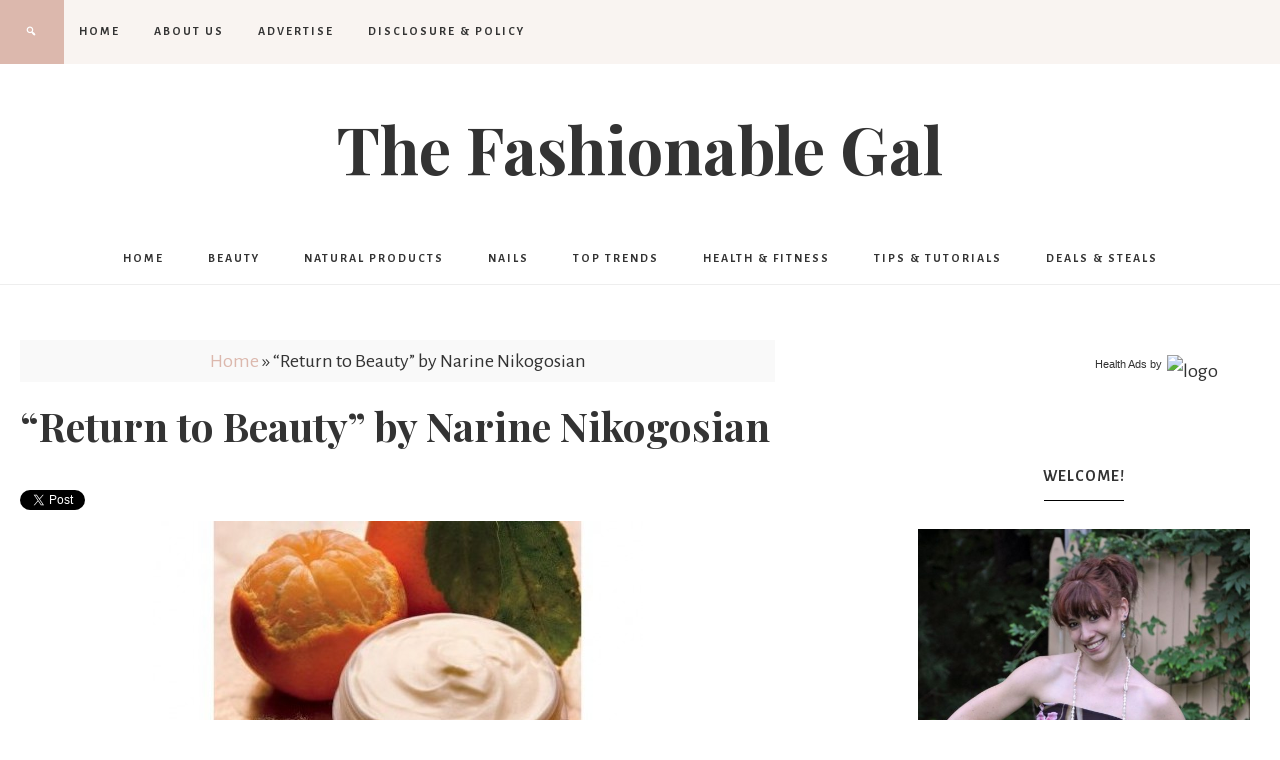

--- FILE ---
content_type: text/html; charset=UTF-8
request_url: https://www.thefashionablegal.com/2009/11/return-to-beauty-by-narine-nikogosian/
body_size: 15636
content:
<!DOCTYPE html>
<html  xmlns:fb="http://ogp.me/ns/fb#" xmlns:og="http://ogp.me/ns#" lang="en-US">
<head >
<meta charset="UTF-8" />
<meta name="viewport" content="width=device-width, initial-scale=1" />
<!-- Start GADSWPV-3.17 --><script defer type="text/javascript" src="//bcdn.grmtas.com/pub/ga_pub_10800.js"></script><!-- End GADSWPV-3.17 --><meta name='robots' content='index, follow, max-image-preview:large, max-snippet:-1, max-video-preview:-1' />
	<style>img:is([sizes="auto" i], [sizes^="auto," i]) { contain-intrinsic-size: 3000px 1500px }</style>
	
	<!-- This site is optimized with the Yoast SEO plugin v25.8 - https://yoast.com/wordpress/plugins/seo/ -->
	<title>&quot;Return to Beauty&quot; by Narine Nikogosian  - The Fashionable Gal</title>
	<link rel="canonical" href="https://www.thefashionablegal.com/2009/11/return-to-beauty-by-narine-nikogosian/" />
	<meta property="og:locale" content="en_US" />
	<meta property="og:type" content="article" />
	<meta property="og:title" content="&quot;Return to Beauty&quot; by Narine Nikogosian  - The Fashionable Gal" />
	<meta property="og:description" content="&#8220;Return to Beauty offers regimens made from fresh ingredients that can be found right in your kitchen.Â  With recipes for winter, spring, summer, and fall, you can look beautiful throughout the year.Â  Narine Nikogosian&#8217;s natural and inexpensive products can be whipped up in less than ten minutes.Â  Have a jar of honey in your pantry?Â  ... Read More about &#8220;Return to Beauty&#8221; by Narine Nikogosian" />
	<meta property="og:url" content="https://www.thefashionablegal.com/2009/11/return-to-beauty-by-narine-nikogosian/" />
	<meta property="og:site_name" content="The Fashionable Gal" />
	<meta property="article:publisher" content="http://www.facebook.com/thefashionablegal" />
	<meta property="article:published_time" content="2009-11-12T10:00:10+00:00" />
	<meta property="og:image" content="https://www.thefashionablegal.com/wp-content/uploads/2009/11/beauty-490x490.jpg" />
	<meta name="author" content="The Fashionable Gal" />
	<meta name="twitter:card" content="summary_large_image" />
	<meta name="twitter:creator" content="@fashionablegal" />
	<meta name="twitter:site" content="@fashionablegal" />
	<meta name="twitter:label1" content="Written by" />
	<meta name="twitter:data1" content="The Fashionable Gal" />
	<meta name="twitter:label2" content="Est. reading time" />
	<meta name="twitter:data2" content="3 minutes" />
	<script type="application/ld+json" class="yoast-schema-graph">{"@context":"https://schema.org","@graph":[{"@type":"Article","@id":"https://www.thefashionablegal.com/2009/11/return-to-beauty-by-narine-nikogosian/#article","isPartOf":{"@id":"https://www.thefashionablegal.com/2009/11/return-to-beauty-by-narine-nikogosian/"},"author":{"name":"The Fashionable Gal","@id":"https://www.thefashionablegal.com/#/schema/person/d0e13289d2ea6d8bec43f375ba32a8d7"},"headline":"&#8220;Return to Beauty&#8221; by Narine Nikogosian","datePublished":"2009-11-12T10:00:10+00:00","mainEntityOfPage":{"@id":"https://www.thefashionablegal.com/2009/11/return-to-beauty-by-narine-nikogosian/"},"wordCount":685,"publisher":{"@id":"https://www.thefashionablegal.com/#organization"},"image":{"@id":"https://www.thefashionablegal.com/2009/11/return-to-beauty-by-narine-nikogosian/#primaryimage"},"thumbnailUrl":"https://www.thefashionablegal.com/wp-content/uploads/2009/11/beauty-490x490.jpg","keywords":["beauty recipes","body care recipes","hair care recipes","narine nikogosian","natural hair recipes","natural recipes","return to beauty","return to beauty by narine nikogosian","skincare recipes"],"articleSection":["Tips &amp; Tutorials"],"inLanguage":"en-US"},{"@type":"WebPage","@id":"https://www.thefashionablegal.com/2009/11/return-to-beauty-by-narine-nikogosian/","url":"https://www.thefashionablegal.com/2009/11/return-to-beauty-by-narine-nikogosian/","name":"\"Return to Beauty\" by Narine Nikogosian - The Fashionable Gal","isPartOf":{"@id":"https://www.thefashionablegal.com/#website"},"primaryImageOfPage":{"@id":"https://www.thefashionablegal.com/2009/11/return-to-beauty-by-narine-nikogosian/#primaryimage"},"image":{"@id":"https://www.thefashionablegal.com/2009/11/return-to-beauty-by-narine-nikogosian/#primaryimage"},"thumbnailUrl":"https://www.thefashionablegal.com/wp-content/uploads/2009/11/beauty-490x490.jpg","datePublished":"2009-11-12T10:00:10+00:00","breadcrumb":{"@id":"https://www.thefashionablegal.com/2009/11/return-to-beauty-by-narine-nikogosian/#breadcrumb"},"inLanguage":"en-US","potentialAction":[{"@type":"ReadAction","target":["https://www.thefashionablegal.com/2009/11/return-to-beauty-by-narine-nikogosian/"]}]},{"@type":"ImageObject","inLanguage":"en-US","@id":"https://www.thefashionablegal.com/2009/11/return-to-beauty-by-narine-nikogosian/#primaryimage","url":"https://www.thefashionablegal.com/wp-content/uploads/2009/11/beauty.jpg","contentUrl":"https://www.thefashionablegal.com/wp-content/uploads/2009/11/beauty.jpg","width":500,"height":500},{"@type":"BreadcrumbList","@id":"https://www.thefashionablegal.com/2009/11/return-to-beauty-by-narine-nikogosian/#breadcrumb","itemListElement":[{"@type":"ListItem","position":1,"name":"Home","item":"https://www.thefashionablegal.com/"},{"@type":"ListItem","position":2,"name":"&#8220;Return to Beauty&#8221; by Narine Nikogosian"}]},{"@type":"WebSite","@id":"https://www.thefashionablegal.com/#website","url":"https://www.thefashionablegal.com/","name":"The Fashionable Gal","description":"","publisher":{"@id":"https://www.thefashionablegal.com/#organization"},"potentialAction":[{"@type":"SearchAction","target":{"@type":"EntryPoint","urlTemplate":"https://www.thefashionablegal.com/?s={search_term_string}"},"query-input":{"@type":"PropertyValueSpecification","valueRequired":true,"valueName":"search_term_string"}}],"inLanguage":"en-US"},{"@type":"Organization","@id":"https://www.thefashionablegal.com/#organization","name":"The Fashionable Gal","url":"https://www.thefashionablegal.com/","logo":{"@type":"ImageObject","inLanguage":"en-US","@id":"https://www.thefashionablegal.com/#/schema/logo/image/","url":"https://www.thefashionablegal.com/wp-content/uploads/2009/11/tfglogo01.jpg","contentUrl":"https://www.thefashionablegal.com/wp-content/uploads/2009/11/tfglogo01.jpg","width":240,"height":62,"caption":"The Fashionable Gal"},"image":{"@id":"https://www.thefashionablegal.com/#/schema/logo/image/"},"sameAs":["http://www.facebook.com/thefashionablegal","https://x.com/fashionablegal"]},{"@type":"Person","@id":"https://www.thefashionablegal.com/#/schema/person/d0e13289d2ea6d8bec43f375ba32a8d7","name":"The Fashionable Gal","image":{"@type":"ImageObject","inLanguage":"en-US","@id":"https://www.thefashionablegal.com/#/schema/person/image/","url":"https://secure.gravatar.com/avatar/bf93137526ca0a8c8f77d46c4e4bd172bf12c5a2b9d878693155a9f2eacaa40d?s=96&d=mm&r=g","contentUrl":"https://secure.gravatar.com/avatar/bf93137526ca0a8c8f77d46c4e4bd172bf12c5a2b9d878693155a9f2eacaa40d?s=96&d=mm&r=g","caption":"The Fashionable Gal"},"description":"A fashionista, professional shopper, and a self-proclaimed shoe connoisseur who is completely obsessed with makeup!","url":"https://www.thefashionablegal.com/author/laney/"}]}</script>
	<!-- / Yoast SEO plugin. -->


<link rel='dns-prefetch' href='//fonts.googleapis.com' />
<link rel='dns-prefetch' href='//code.ionicframework.com' />
<link rel='dns-prefetch' href='//pro.ip-api.com' />
<link rel='dns-prefetch' href='//js.sddan.com' />
<link rel='dns-prefetch' href='//secure.adnxs.com' />
<link rel='dns-prefetch' href='//ib.adnxs.com' />
<link rel='dns-prefetch' href='//prebid.adnxs.com' />
<link rel='dns-prefetch' href='//as.casalemedia.com' />
<link rel='dns-prefetch' href='//fastlane.rubiconproject.com' />
<link rel='dns-prefetch' href='//amazon-adsystem.com' />
<link rel='dns-prefetch' href='//ads.pubmatic.com' />
<link rel='dns-prefetch' href='//ap.lijit.com' />
<link rel='dns-prefetch' href='//g2.gumgum.com' />
<link rel='dns-prefetch' href='//ps.eyeota.net' />
<link rel='dns-prefetch' href='//googlesyndication.com' />
<link rel="alternate" type="application/rss+xml" title="The Fashionable Gal &raquo; Feed" href="http://feeds2.feedburner.com/thefashionablegal" />
<link rel="alternate" type="application/rss+xml" title="The Fashionable Gal &raquo; Comments Feed" href="https://www.thefashionablegal.com/comments/feed/" />
<link rel="alternate" type="application/rss+xml" title="The Fashionable Gal &raquo; &#8220;Return to Beauty&#8221; by Narine Nikogosian Comments Feed" href="https://www.thefashionablegal.com/2009/11/return-to-beauty-by-narine-nikogosian/feed/" />
<script type="text/javascript">
/* <![CDATA[ */
window._wpemojiSettings = {"baseUrl":"https:\/\/s.w.org\/images\/core\/emoji\/16.0.1\/72x72\/","ext":".png","svgUrl":false,"svgExt":".svg","source":{"concatemoji":"https:\/\/www.thefashionablegal.com\/wp-includes\/js\/wp-emoji-release.min.js?ver=6.8.3"}};
/*! This file is auto-generated */
!function(s,n){var o,i,e;function c(e){try{var t={supportTests:e,timestamp:(new Date).valueOf()};sessionStorage.setItem(o,JSON.stringify(t))}catch(e){}}function p(e,t,n){e.clearRect(0,0,e.canvas.width,e.canvas.height),e.fillText(t,0,0);var t=new Uint32Array(e.getImageData(0,0,e.canvas.width,e.canvas.height).data),a=(e.clearRect(0,0,e.canvas.width,e.canvas.height),e.fillText(n,0,0),new Uint32Array(e.getImageData(0,0,e.canvas.width,e.canvas.height).data));return t.every(function(e,t){return e===a[t]})}function u(e,t){e.clearRect(0,0,e.canvas.width,e.canvas.height),e.fillText(t,0,0);for(var n=e.getImageData(16,16,1,1),a=0;a<n.data.length;a++)if(0!==n.data[a])return!1;return!0}function f(e,t,n,a){switch(t){case"flag":return n(e,"\ud83c\udff3\ufe0f\u200d\u26a7\ufe0f","\ud83c\udff3\ufe0f\u200b\u26a7\ufe0f")?!1:!n(e,"\ud83c\udde8\ud83c\uddf6","\ud83c\udde8\u200b\ud83c\uddf6")&&!n(e,"\ud83c\udff4\udb40\udc67\udb40\udc62\udb40\udc65\udb40\udc6e\udb40\udc67\udb40\udc7f","\ud83c\udff4\u200b\udb40\udc67\u200b\udb40\udc62\u200b\udb40\udc65\u200b\udb40\udc6e\u200b\udb40\udc67\u200b\udb40\udc7f");case"emoji":return!a(e,"\ud83e\udedf")}return!1}function g(e,t,n,a){var r="undefined"!=typeof WorkerGlobalScope&&self instanceof WorkerGlobalScope?new OffscreenCanvas(300,150):s.createElement("canvas"),o=r.getContext("2d",{willReadFrequently:!0}),i=(o.textBaseline="top",o.font="600 32px Arial",{});return e.forEach(function(e){i[e]=t(o,e,n,a)}),i}function t(e){var t=s.createElement("script");t.src=e,t.defer=!0,s.head.appendChild(t)}"undefined"!=typeof Promise&&(o="wpEmojiSettingsSupports",i=["flag","emoji"],n.supports={everything:!0,everythingExceptFlag:!0},e=new Promise(function(e){s.addEventListener("DOMContentLoaded",e,{once:!0})}),new Promise(function(t){var n=function(){try{var e=JSON.parse(sessionStorage.getItem(o));if("object"==typeof e&&"number"==typeof e.timestamp&&(new Date).valueOf()<e.timestamp+604800&&"object"==typeof e.supportTests)return e.supportTests}catch(e){}return null}();if(!n){if("undefined"!=typeof Worker&&"undefined"!=typeof OffscreenCanvas&&"undefined"!=typeof URL&&URL.createObjectURL&&"undefined"!=typeof Blob)try{var e="postMessage("+g.toString()+"("+[JSON.stringify(i),f.toString(),p.toString(),u.toString()].join(",")+"));",a=new Blob([e],{type:"text/javascript"}),r=new Worker(URL.createObjectURL(a),{name:"wpTestEmojiSupports"});return void(r.onmessage=function(e){c(n=e.data),r.terminate(),t(n)})}catch(e){}c(n=g(i,f,p,u))}t(n)}).then(function(e){for(var t in e)n.supports[t]=e[t],n.supports.everything=n.supports.everything&&n.supports[t],"flag"!==t&&(n.supports.everythingExceptFlag=n.supports.everythingExceptFlag&&n.supports[t]);n.supports.everythingExceptFlag=n.supports.everythingExceptFlag&&!n.supports.flag,n.DOMReady=!1,n.readyCallback=function(){n.DOMReady=!0}}).then(function(){return e}).then(function(){var e;n.supports.everything||(n.readyCallback(),(e=n.source||{}).concatemoji?t(e.concatemoji):e.wpemoji&&e.twemoji&&(t(e.twemoji),t(e.wpemoji)))}))}((window,document),window._wpemojiSettings);
/* ]]> */
</script>
<link rel='stylesheet' id='beloved-theme-css' href='https://www.thefashionablegal.com/wp-content/themes/restored316-beloved/style.css?ver=1.0.0' type='text/css' media='all' />
<style id='wp-emoji-styles-inline-css' type='text/css'>

	img.wp-smiley, img.emoji {
		display: inline !important;
		border: none !important;
		box-shadow: none !important;
		height: 1em !important;
		width: 1em !important;
		margin: 0 0.07em !important;
		vertical-align: -0.1em !important;
		background: none !important;
		padding: 0 !important;
	}
</style>
<link rel='stylesheet' id='wp-block-library-css' href='https://www.thefashionablegal.com/wp-includes/css/dist/block-library/style.min.css?ver=6.8.3' type='text/css' media='all' />
<style id='classic-theme-styles-inline-css' type='text/css'>
/*! This file is auto-generated */
.wp-block-button__link{color:#fff;background-color:#32373c;border-radius:9999px;box-shadow:none;text-decoration:none;padding:calc(.667em + 2px) calc(1.333em + 2px);font-size:1.125em}.wp-block-file__button{background:#32373c;color:#fff;text-decoration:none}
</style>
<style id='global-styles-inline-css' type='text/css'>
:root{--wp--preset--aspect-ratio--square: 1;--wp--preset--aspect-ratio--4-3: 4/3;--wp--preset--aspect-ratio--3-4: 3/4;--wp--preset--aspect-ratio--3-2: 3/2;--wp--preset--aspect-ratio--2-3: 2/3;--wp--preset--aspect-ratio--16-9: 16/9;--wp--preset--aspect-ratio--9-16: 9/16;--wp--preset--color--black: #000000;--wp--preset--color--cyan-bluish-gray: #abb8c3;--wp--preset--color--white: #ffffff;--wp--preset--color--pale-pink: #f78da7;--wp--preset--color--vivid-red: #cf2e2e;--wp--preset--color--luminous-vivid-orange: #ff6900;--wp--preset--color--luminous-vivid-amber: #fcb900;--wp--preset--color--light-green-cyan: #7bdcb5;--wp--preset--color--vivid-green-cyan: #00d084;--wp--preset--color--pale-cyan-blue: #8ed1fc;--wp--preset--color--vivid-cyan-blue: #0693e3;--wp--preset--color--vivid-purple: #9b51e0;--wp--preset--color--light-gray: #f9f9f9;--wp--preset--color--light-pink: #fbf5f3;--wp--preset--color--medium-pink: #f0dcd5;--wp--preset--color--dark-pink: #dcb8ad;--wp--preset--color--dark-gray: #333;--wp--preset--gradient--vivid-cyan-blue-to-vivid-purple: linear-gradient(135deg,rgba(6,147,227,1) 0%,rgb(155,81,224) 100%);--wp--preset--gradient--light-green-cyan-to-vivid-green-cyan: linear-gradient(135deg,rgb(122,220,180) 0%,rgb(0,208,130) 100%);--wp--preset--gradient--luminous-vivid-amber-to-luminous-vivid-orange: linear-gradient(135deg,rgba(252,185,0,1) 0%,rgba(255,105,0,1) 100%);--wp--preset--gradient--luminous-vivid-orange-to-vivid-red: linear-gradient(135deg,rgba(255,105,0,1) 0%,rgb(207,46,46) 100%);--wp--preset--gradient--very-light-gray-to-cyan-bluish-gray: linear-gradient(135deg,rgb(238,238,238) 0%,rgb(169,184,195) 100%);--wp--preset--gradient--cool-to-warm-spectrum: linear-gradient(135deg,rgb(74,234,220) 0%,rgb(151,120,209) 20%,rgb(207,42,186) 40%,rgb(238,44,130) 60%,rgb(251,105,98) 80%,rgb(254,248,76) 100%);--wp--preset--gradient--blush-light-purple: linear-gradient(135deg,rgb(255,206,236) 0%,rgb(152,150,240) 100%);--wp--preset--gradient--blush-bordeaux: linear-gradient(135deg,rgb(254,205,165) 0%,rgb(254,45,45) 50%,rgb(107,0,62) 100%);--wp--preset--gradient--luminous-dusk: linear-gradient(135deg,rgb(255,203,112) 0%,rgb(199,81,192) 50%,rgb(65,88,208) 100%);--wp--preset--gradient--pale-ocean: linear-gradient(135deg,rgb(255,245,203) 0%,rgb(182,227,212) 50%,rgb(51,167,181) 100%);--wp--preset--gradient--electric-grass: linear-gradient(135deg,rgb(202,248,128) 0%,rgb(113,206,126) 100%);--wp--preset--gradient--midnight: linear-gradient(135deg,rgb(2,3,129) 0%,rgb(40,116,252) 100%);--wp--preset--font-size--small: 12px;--wp--preset--font-size--medium: 20px;--wp--preset--font-size--large: 20px;--wp--preset--font-size--x-large: 42px;--wp--preset--font-size--normal: 16px;--wp--preset--font-size--larger: 24px;--wp--preset--spacing--20: 0.44rem;--wp--preset--spacing--30: 0.67rem;--wp--preset--spacing--40: 1rem;--wp--preset--spacing--50: 1.5rem;--wp--preset--spacing--60: 2.25rem;--wp--preset--spacing--70: 3.38rem;--wp--preset--spacing--80: 5.06rem;--wp--preset--shadow--natural: 6px 6px 9px rgba(0, 0, 0, 0.2);--wp--preset--shadow--deep: 12px 12px 50px rgba(0, 0, 0, 0.4);--wp--preset--shadow--sharp: 6px 6px 0px rgba(0, 0, 0, 0.2);--wp--preset--shadow--outlined: 6px 6px 0px -3px rgba(255, 255, 255, 1), 6px 6px rgba(0, 0, 0, 1);--wp--preset--shadow--crisp: 6px 6px 0px rgba(0, 0, 0, 1);}:where(.is-layout-flex){gap: 0.5em;}:where(.is-layout-grid){gap: 0.5em;}body .is-layout-flex{display: flex;}.is-layout-flex{flex-wrap: wrap;align-items: center;}.is-layout-flex > :is(*, div){margin: 0;}body .is-layout-grid{display: grid;}.is-layout-grid > :is(*, div){margin: 0;}:where(.wp-block-columns.is-layout-flex){gap: 2em;}:where(.wp-block-columns.is-layout-grid){gap: 2em;}:where(.wp-block-post-template.is-layout-flex){gap: 1.25em;}:where(.wp-block-post-template.is-layout-grid){gap: 1.25em;}.has-black-color{color: var(--wp--preset--color--black) !important;}.has-cyan-bluish-gray-color{color: var(--wp--preset--color--cyan-bluish-gray) !important;}.has-white-color{color: var(--wp--preset--color--white) !important;}.has-pale-pink-color{color: var(--wp--preset--color--pale-pink) !important;}.has-vivid-red-color{color: var(--wp--preset--color--vivid-red) !important;}.has-luminous-vivid-orange-color{color: var(--wp--preset--color--luminous-vivid-orange) !important;}.has-luminous-vivid-amber-color{color: var(--wp--preset--color--luminous-vivid-amber) !important;}.has-light-green-cyan-color{color: var(--wp--preset--color--light-green-cyan) !important;}.has-vivid-green-cyan-color{color: var(--wp--preset--color--vivid-green-cyan) !important;}.has-pale-cyan-blue-color{color: var(--wp--preset--color--pale-cyan-blue) !important;}.has-vivid-cyan-blue-color{color: var(--wp--preset--color--vivid-cyan-blue) !important;}.has-vivid-purple-color{color: var(--wp--preset--color--vivid-purple) !important;}.has-black-background-color{background-color: var(--wp--preset--color--black) !important;}.has-cyan-bluish-gray-background-color{background-color: var(--wp--preset--color--cyan-bluish-gray) !important;}.has-white-background-color{background-color: var(--wp--preset--color--white) !important;}.has-pale-pink-background-color{background-color: var(--wp--preset--color--pale-pink) !important;}.has-vivid-red-background-color{background-color: var(--wp--preset--color--vivid-red) !important;}.has-luminous-vivid-orange-background-color{background-color: var(--wp--preset--color--luminous-vivid-orange) !important;}.has-luminous-vivid-amber-background-color{background-color: var(--wp--preset--color--luminous-vivid-amber) !important;}.has-light-green-cyan-background-color{background-color: var(--wp--preset--color--light-green-cyan) !important;}.has-vivid-green-cyan-background-color{background-color: var(--wp--preset--color--vivid-green-cyan) !important;}.has-pale-cyan-blue-background-color{background-color: var(--wp--preset--color--pale-cyan-blue) !important;}.has-vivid-cyan-blue-background-color{background-color: var(--wp--preset--color--vivid-cyan-blue) !important;}.has-vivid-purple-background-color{background-color: var(--wp--preset--color--vivid-purple) !important;}.has-black-border-color{border-color: var(--wp--preset--color--black) !important;}.has-cyan-bluish-gray-border-color{border-color: var(--wp--preset--color--cyan-bluish-gray) !important;}.has-white-border-color{border-color: var(--wp--preset--color--white) !important;}.has-pale-pink-border-color{border-color: var(--wp--preset--color--pale-pink) !important;}.has-vivid-red-border-color{border-color: var(--wp--preset--color--vivid-red) !important;}.has-luminous-vivid-orange-border-color{border-color: var(--wp--preset--color--luminous-vivid-orange) !important;}.has-luminous-vivid-amber-border-color{border-color: var(--wp--preset--color--luminous-vivid-amber) !important;}.has-light-green-cyan-border-color{border-color: var(--wp--preset--color--light-green-cyan) !important;}.has-vivid-green-cyan-border-color{border-color: var(--wp--preset--color--vivid-green-cyan) !important;}.has-pale-cyan-blue-border-color{border-color: var(--wp--preset--color--pale-cyan-blue) !important;}.has-vivid-cyan-blue-border-color{border-color: var(--wp--preset--color--vivid-cyan-blue) !important;}.has-vivid-purple-border-color{border-color: var(--wp--preset--color--vivid-purple) !important;}.has-vivid-cyan-blue-to-vivid-purple-gradient-background{background: var(--wp--preset--gradient--vivid-cyan-blue-to-vivid-purple) !important;}.has-light-green-cyan-to-vivid-green-cyan-gradient-background{background: var(--wp--preset--gradient--light-green-cyan-to-vivid-green-cyan) !important;}.has-luminous-vivid-amber-to-luminous-vivid-orange-gradient-background{background: var(--wp--preset--gradient--luminous-vivid-amber-to-luminous-vivid-orange) !important;}.has-luminous-vivid-orange-to-vivid-red-gradient-background{background: var(--wp--preset--gradient--luminous-vivid-orange-to-vivid-red) !important;}.has-very-light-gray-to-cyan-bluish-gray-gradient-background{background: var(--wp--preset--gradient--very-light-gray-to-cyan-bluish-gray) !important;}.has-cool-to-warm-spectrum-gradient-background{background: var(--wp--preset--gradient--cool-to-warm-spectrum) !important;}.has-blush-light-purple-gradient-background{background: var(--wp--preset--gradient--blush-light-purple) !important;}.has-blush-bordeaux-gradient-background{background: var(--wp--preset--gradient--blush-bordeaux) !important;}.has-luminous-dusk-gradient-background{background: var(--wp--preset--gradient--luminous-dusk) !important;}.has-pale-ocean-gradient-background{background: var(--wp--preset--gradient--pale-ocean) !important;}.has-electric-grass-gradient-background{background: var(--wp--preset--gradient--electric-grass) !important;}.has-midnight-gradient-background{background: var(--wp--preset--gradient--midnight) !important;}.has-small-font-size{font-size: var(--wp--preset--font-size--small) !important;}.has-medium-font-size{font-size: var(--wp--preset--font-size--medium) !important;}.has-large-font-size{font-size: var(--wp--preset--font-size--large) !important;}.has-x-large-font-size{font-size: var(--wp--preset--font-size--x-large) !important;}
:where(.wp-block-post-template.is-layout-flex){gap: 1.25em;}:where(.wp-block-post-template.is-layout-grid){gap: 1.25em;}
:where(.wp-block-columns.is-layout-flex){gap: 2em;}:where(.wp-block-columns.is-layout-grid){gap: 2em;}
:root :where(.wp-block-pullquote){font-size: 1.5em;line-height: 1.6;}
</style>
<link rel='stylesheet' id='google-font-css' href='//fonts.googleapis.com/css?family=Alegreya+Sans%3A400%2C400i%2C700%2C700i%7CCantarell%3A700%7CPlayfair+Display%3A700%2C700i&#038;ver=6.8.3' type='text/css' media='all' />
<link rel='stylesheet' id='ionicons-css' href='//code.ionicframework.com/ionicons/2.0.1/css/ionicons.min.css?ver=1.0.0' type='text/css' media='all' />
<link rel='stylesheet' id='dashicons-css' href='https://www.thefashionablegal.com/wp-includes/css/dashicons.min.css?ver=6.8.3' type='text/css' media='all' />
<link rel='stylesheet' id='beloved-gutenberg-css' href='https://www.thefashionablegal.com/wp-content/themes/restored316-beloved/lib/gutenberg/front-end.css?ver=1.0.0' type='text/css' media='all' />
<link rel='stylesheet' id='simple-social-icons-font-css' href='https://www.thefashionablegal.com/wp-content/plugins/simple-social-icons/css/style.css?ver=3.0.2' type='text/css' media='all' />
<script type="text/javascript" src="https://www.thefashionablegal.com/wp-includes/js/jquery/jquery.min.js?ver=3.7.1" id="jquery-core-js"></script>
<script type="text/javascript" src="https://www.thefashionablegal.com/wp-includes/js/jquery/jquery-migrate.min.js?ver=3.4.1" id="jquery-migrate-js"></script>
<script type="text/javascript" src="https://www.thefashionablegal.com/wp-content/themes/restored316-beloved/js/global.js?ver=1.0.0" id="beloved-global-script-js"></script>
<link rel="https://api.w.org/" href="https://www.thefashionablegal.com/wp-json/" /><link rel="alternate" title="JSON" type="application/json" href="https://www.thefashionablegal.com/wp-json/wp/v2/posts/3292" /><link rel="EditURI" type="application/rsd+xml" title="RSD" href="https://www.thefashionablegal.com/xmlrpc.php?rsd" />
<meta name="generator" content="WordPress 6.8.3" />
<link rel='shortlink' href='https://www.thefashionablegal.com/?p=3292' />
<link rel="alternate" title="oEmbed (JSON)" type="application/json+oembed" href="https://www.thefashionablegal.com/wp-json/oembed/1.0/embed?url=https%3A%2F%2Fwww.thefashionablegal.com%2F2009%2F11%2Freturn-to-beauty-by-narine-nikogosian%2F" />
<link rel="alternate" title="oEmbed (XML)" type="text/xml+oembed" href="https://www.thefashionablegal.com/wp-json/oembed/1.0/embed?url=https%3A%2F%2Fwww.thefashionablegal.com%2F2009%2F11%2Freturn-to-beauty-by-narine-nikogosian%2F&#038;format=xml" />
<meta name="gads" content="3.17" /><!-- This site is powered by Tweet, Like, Plusone and Share Plugin - http://techxt.com/tweet-like-google-1-and-share-plugin-wordpress/ -->
		<meta property="og:type" content="article" />
		<meta property="og:title" content="&#8220;Return to Beauty&#8221; by Narine Nikogosian" />
		<meta property="og:url" content="https://www.thefashionablegal.com/2009/11/return-to-beauty-by-narine-nikogosian/" />
		<meta property="og:site_name" content="The Fashionable Gal" />
		<meta property="og:description" content=" &quot;Return to Beauty offers regimens made from fresh ingredients that can be found right in your kitchen.Â  With recipes for winter, spring, summer, and fall, " />
		<!--[if lt IE 9]>
	  <script src="//html5shim.googlecode.com/svn/trunk/html5.js"></script>
	<![endif]-->
					<meta property="og:image" content="https://www.thefashionablegal.com/wp-content/uploads/2009/11/beauty-490x490.jpg" />
			<style type="text/css">div.socialicons{float:left;display:block;margin-right: 10px;line-height: 1;padding-bottom:10px;}div.socialiconsv{line-height: 1;}div.socialiconsv p{line-height: 1;display:none;}div.socialicons p{margin-bottom: 0px !important;margin-top: 0px !important;padding-bottom: 0px !important;padding-top: 0px !important;}div.social4iv{background: none repeat scroll 0 0 #FFFFFF;border: 1px solid #aaa;border-radius: 3px 3px 3px 3px;box-shadow: 3px 3px 3px #DDDDDD;padding: 3px;position: fixed;text-align: center;top: 55px;width: 76px;display:none;}div.socialiconsv{padding-bottom: 5px;}</style>
<script type="text/javascript" src="https://platform.twitter.com/widgets.js"></script><script async defer crossorigin="anonymous" src="//connect.facebook.net/en_US/sdk.js#xfbml=1&version=v4.0"></script><script type="text/javascript" src="https://apis.google.com/js/plusone.js"></script><script type="text/javascript" src="https://platform.linkedin.com/in.js"></script><meta property='og:type' content='article' />
<meta property='og:title' content='“Return to Beauty” by Narine Nikogosian' />
<meta property='og:url' content='https://www.thefashionablegal.com/2009/11/return-to-beauty-by-narine-nikogosian/' />
<meta property='og:description' content='&quot;Return to Beauty offers regimens made from fresh ingredients that can be found right in your kitchen.Â  With recipes for winter, spring, summer, and fall, you can look beautiful throughout the year.Â  Narine Nikogosian&#039;s natural and inexpensive products can be whipped up in less than ten minutes.Â  Have a jar of honey in your pantry?Â  Mix it with a few crushed walnuts to create a sensual, aromatic scrub for oily skin.Â  Use dabs of cottage cheese to lighten under-eye circles, or almond oil to rehydrate cracked lips.Â  Narine also provides recipes based on astrological signs, such as for Scorpio, a Gracious Grapefruit Mask made of grapefruit, egg yolk, and soothing honey to rejuvenate your skin after a late night.Â  Narine is from a  ... &lt;br&gt;&lt;a href=&quot;https://www.thefashionablegal.com/2009/11/return-to-beauty-by-narine-nikogosian/&quot; class=&quot;more-link&quot;&gt;Read More &lt;span class=&quot;screen-reader-text&quot;&gt;about  “Return to Beauty” by Narine Nikogosian&lt;/span&gt;&lt;/a&gt;' />
<meta property='og:site_name' content='The Fashionable Gal' />
<meta property='fb:app_id' content='140367769307330' />
<meta property='og:locale' content='en_US' />
<meta property='og:image' content='https://www.thefashionablegal.com/wp-content/uploads/2009/11/beauty-490x490.jpg' />
<link rel='image_src' href='https://www.thefashionablegal.com/wp-content/uploads/2009/11/beauty-490x490.jpg' />
<link rel="icon" href="https://www.thefashionablegal.com/wp-content/themes/restored316-beloved/images/favicon.ico" />
<script>
  (function(i,s,o,g,r,a,m){i['GoogleAnalyticsObject']=r;i[r]=i[r]||function(){
  (i[r].q=i[r].q||[]).push(arguments)},i[r].l=1*new Date();a=s.createElement(o),
  m=s.getElementsByTagName(o)[0];a.async=1;a.src=g;m.parentNode.insertBefore(a,m)
  })(window,document,'script','//www.google-analytics.com/analytics.js','ga');

  ga('create', 'UA-5465409-3', 'auto');
  ga('send', 'pageview');

</script>

<script>
  var _comscore = _comscore || [];
  _comscore.push({ c1: "2", c2: "6035233" });
  (function() {
    var s = document.createElement("script"), el = document.getElementsByTagName("script")[0]; s.async = true;
    s.src = (document.location.protocol == "https:" ? "https://sb" : "http://b") + ".scorecardresearch.com/beacon.js";
    el.parentNode.insertBefore(s, el);
  })();
</script>
<noscript>
  <img src="http://b.scorecardresearch.com/p?c1=2&c2=6035233&cv=2.0&cj=1" />
</noscript>
</head>
<body class="wp-singular post-template-default single single-post postid-3292 single-format-standard wp-embed-responsive wp-theme-genesis wp-child-theme-restored316-beloved header-image header-full-width content-sidebar genesis-breadcrumbs-visible genesis-footer-widgets-visible theme-blackpink">
<!-- Start GADSWPV-3.17 --><center>
<div id="ga_18019698"> </div>
</center><!-- End GADSWPV-3.17 --><div class="site-container"><nav class="nav-primary" aria-label="Main"><div class="wrap"><ul id="menu-sites" class="menu genesis-nav-menu menu-primary"><li id="menu-item-19324" class="menu-item menu-item-type-custom menu-item-object-custom menu-item-home menu-item-19324"><a href="https://www.thefashionablegal.com"><span >Home</span></a></li>
<li id="menu-item-19325" class="menu-item menu-item-type-post_type menu-item-object-page menu-item-19325"><a href="https://www.thefashionablegal.com/about/"><span >About Us</span></a></li>
<li id="menu-item-19326" class="menu-item menu-item-type-post_type menu-item-object-page menu-item-19326"><a href="https://www.thefashionablegal.com/advertise/"><span >Advertise</span></a></li>
<li id="menu-item-19327" class="menu-item menu-item-type-post_type menu-item-object-page menu-item-19327"><a href="https://www.thefashionablegal.com/disclosure-policy/"><span >Disclosure &#038; Policy</span></a></li>
<li class="search"><a id="main-nav-search-link" class="icon-search"></a><div class="search-div"><form class="search-form" method="get" action="https://www.thefashionablegal.com/" role="search"><input class="search-form-input" type="search" name="s" id="searchform-1" placeholder="Search . . ."><input class="search-form-submit" type="submit" value="Go"><meta content="https://www.thefashionablegal.com/?s={s}"></form></div></li></ul></div></nav><header class="site-header"><div class="wrap"><div class="title-area"><p class="site-title"><a href="https://www.thefashionablegal.com/">The Fashionable Gal</a></p></div></div></header><nav class="nav-secondary" aria-label="Secondary"><div class="wrap"><ul id="menu-under-header" class="menu genesis-nav-menu menu-secondary"><li id="menu-item-17772" class="home menu-item menu-item-type-custom menu-item-object-custom menu-item-17772"><a href="/index.php"><span >Home</span></a></li>
<li id="menu-item-17755" class="menu-item menu-item-type-taxonomy menu-item-object-category menu-item-has-children menu-item-17755"><a href="https://www.thefashionablegal.com/Category/beauty/"><span >Beauty</span></a>
<ul class="sub-menu">
	<li id="menu-item-17757" class="menu-item menu-item-type-taxonomy menu-item-object-category menu-item-17757"><a href="https://www.thefashionablegal.com/Category/beauty/makeup/"><span >Makeup</span></a></li>
	<li id="menu-item-17766" class="menu-item menu-item-type-taxonomy menu-item-object-category menu-item-17766"><a href="https://www.thefashionablegal.com/Category/beauty/beauty-tips/"><span >Beauty Tips</span></a></li>
	<li id="menu-item-17765" class="menu-item menu-item-type-taxonomy menu-item-object-category menu-item-17765"><a href="https://www.thefashionablegal.com/Category/all-natural/eco-friendly/"><span >Eco-Friendly</span></a></li>
	<li id="menu-item-17758" class="menu-item menu-item-type-taxonomy menu-item-object-category menu-item-17758"><a href="https://www.thefashionablegal.com/Category/beauty/skin-care/"><span >Skin Care</span></a></li>
</ul>
</li>
<li id="menu-item-19239" class="menu-item menu-item-type-taxonomy menu-item-object-category menu-item-19239"><a href="https://www.thefashionablegal.com/Category/all-natural/"><span >Natural Products</span></a></li>
<li id="menu-item-17769" class="menu-item menu-item-type-taxonomy menu-item-object-category menu-item-17769"><a href="https://www.thefashionablegal.com/Category/beauty/nails/"><span >Nails</span></a></li>
<li id="menu-item-17759" class="menu-item menu-item-type-taxonomy menu-item-object-category menu-item-has-children menu-item-17759"><a href="https://www.thefashionablegal.com/Category/top-trends/"><span >Top Trends</span></a>
<ul class="sub-menu">
	<li id="menu-item-17760" class="menu-item menu-item-type-taxonomy menu-item-object-category menu-item-17760"><a href="https://www.thefashionablegal.com/Category/top-trends/spring-fashion/"><span >Spring Fashion</span></a></li>
	<li id="menu-item-17761" class="menu-item menu-item-type-taxonomy menu-item-object-category menu-item-17761"><a href="https://www.thefashionablegal.com/Category/top-trends/summer-fashion/"><span >Summer Fashion</span></a></li>
	<li id="menu-item-17764" class="menu-item menu-item-type-taxonomy menu-item-object-category menu-item-17764"><a href="https://www.thefashionablegal.com/Category/top-trends/fall-fashion/"><span >Fall Fashion</span></a></li>
	<li id="menu-item-17762" class="menu-item menu-item-type-taxonomy menu-item-object-category menu-item-17762"><a href="https://www.thefashionablegal.com/Category/top-trends/winter-fashion/"><span >Winter Fashion</span></a></li>
</ul>
</li>
<li id="menu-item-17767" class="menu-item menu-item-type-taxonomy menu-item-object-category menu-item-has-children menu-item-17767"><a href="https://www.thefashionablegal.com/Category/health-fitness/"><span >Health &#038; Fitness</span></a>
<ul class="sub-menu">
	<li id="menu-item-17774" class="menu-item menu-item-type-custom menu-item-object-custom menu-item-17774"><a href="http://www.thefashionablehousewife.com/tag/dukan-diet/"><span >The Dukan Diet</span></a></li>
	<li id="menu-item-17763" class="menu-item menu-item-type-taxonomy menu-item-object-category menu-item-17763"><a href="https://www.thefashionablegal.com/Category/health-fitness/weight-loss-health-fitness/"><span >Weight Loss</span></a></li>
	<li id="menu-item-17768" class="menu-item menu-item-type-taxonomy menu-item-object-category menu-item-17768"><a href="https://www.thefashionablegal.com/Category/health-fitness/fitness-tips/"><span >Fitness Tips</span></a></li>
	<li id="menu-item-17770" class="menu-item menu-item-type-taxonomy menu-item-object-category menu-item-17770"><a href="https://www.thefashionablegal.com/Category/beauty/womens-health/"><span >Women&#8217;s Health</span></a></li>
</ul>
</li>
<li id="menu-item-17771" class="menu-item menu-item-type-taxonomy menu-item-object-category current-post-ancestor current-menu-parent current-post-parent menu-item-17771"><a href="https://www.thefashionablegal.com/Category/tips-tutorials/"><span >Tips &#038; Tutorials</span></a></li>
<li id="menu-item-17775" class="menu-item menu-item-type-taxonomy menu-item-object-category menu-item-17775"><a href="https://www.thefashionablegal.com/Category/deals-steals/"><span >Deals &#038; Steals</span></a></li>
</ul></div></nav><div class="site-inner"><div class="content-sidebar-wrap"><main class="content"><div class="breadcrumb"><span><span><a href="https://www.thefashionablegal.com/">Home</a></span> » <span class="breadcrumb_last" aria-current="page">&#8220;Return to Beauty&#8221; by Narine Nikogosian</span></span></div><article class="post-3292 post type-post status-publish format-standard category-tips-tutorials tag-beauty-recipes tag-body-care-recipes tag-hair-care-recipes tag-narine-nikogosian tag-natural-hair-recipes tag-natural-recipes tag-return-to-beauty tag-return-to-beauty-by-narine-nikogosian tag-skincare-recipes entry" aria-label="&#8220;Return to Beauty&#8221; by Narine Nikogosian"><header class="entry-header"><h1 class="entry-title">&#8220;Return to Beauty&#8221; by Narine Nikogosian</h1>
</header><div class="entry-content"><div class="social4i" style="min-height:29px;">
<div class="social4in" style="min-height:29px;float: left;">
<div class="socialicons s4twitter" style="float:left;margin-right: 10px;padding-bottom:7px"><a href="https://twitter.com/share" data-url="https://www.thefashionablegal.com/2009/11/return-to-beauty-by-narine-nikogosian/" data-counturl="https://www.thefashionablegal.com/2009/11/return-to-beauty-by-narine-nikogosian/" data-text="&#8220;Return to Beauty&#8221; by Narine Nikogosian" class="twitter-share-button" data-count="horizontal" data-via="FashionableGal"></a></div>
<div class="socialicons s4fblike" style="float:left;margin-right: 10px;">
<div class="fb-like" data-href="https://www.thefashionablegal.com/2009/11/return-to-beauty-by-narine-nikogosian/" data-send="false"  data-layout="button_count" data-width="100" data-height="21"  data-show-faces="false"></div>
</div>
<div class="socialicons s4fbshare" style="position: relative;float:left;margin-right: 10px;">
<div class="s4ifbshare" >
<div class="fb-share-button" data-href="https://www.thefashionablegal.com/2009/11/return-to-beauty-by-narine-nikogosian/" data-width="450" data-type="button_count"></div>
</div>
</div>
</div>
<div style="clear:both"></div>
</div>
<p><img loading="lazy" decoding="async" class="aligncenter size-large wp-image-3293" title="beauty" src="https://www.thefashionablegal.com/wp-content/uploads/2009/11/beauty-490x490.jpg" alt="beauty" width="490" height="490" /></p>
<p style="text-align: center;">&#8220;<a href="http://www.amazon.com/gp/product/1439126062?ie=UTF8&amp;tag=housewife019-20&amp;linkCode=as2&amp;camp=1789&amp;creative=9325&amp;creativeASIN=1439126062"><em>Return to Beauty</em></a> offers regimens made from fresh ingredients that can be found right in your kitchen.Â  With recipes for winter, spring, summer, and fall, you can look beautiful throughout the year.Â  Narine Nikogosian&#8217;s natural and inexpensive products can be whipped up in less than ten minutes.Â  Have a jar of honey in your pantry?Â  Mix it with a few crushed walnuts to create a sensual, aromatic scrub for oily skin.Â  Use dabs of cottage cheese to lighten under-eye circles, or almond oil to rehydrate cracked lips.Â  Narine also provides recipes based on astrological signs, such as for Scorpio, a Gracious Grapefruit Mask made of grapefruit, egg yolk, and soothing honey to rejuvenate your skin after a late night.Â  Narine is from a long line of Armenian women who have been harnessing the powers of nature to creat everlasting beauty.Â  For the first time, she reveals her secrets so that you can have star-worthy skin.</p>
<!-- Start GADSWPV-3.17 --><center>
<div id="ga_18019705"> </div>
</center><!-- End GADSWPV-3.17 --><p style="text-align: center;">Narine Nikogosian trained in nursing with a concentration in dermatology in her native Armenia and Russia before she came to the United States.Â  She ran the successful Starface salon in Glendale, California, and later built a well-respected reputation as a talented aesthetician at Ole Henriksen Face/Body on Sunset Boulevard in Los Angeles.Â  Her clients include many of Hollywood&#8217;s top stars, including Jessica Alba, Carmen Electra, Charlize Theron, Ellen DeGeneres, and Kiefer Sutherland.&#8221;</p>
<p>It&#8217;s time to forget what Mom said about not playing with your food!Â  After receiving a review copy of Nikogosian&#8217;s &#8220;<a href="http://www.amazon.com/gp/product/1439126062?ie=UTF8&amp;tag=housewife019-20&amp;linkCode=as2&amp;camp=1789&amp;creative=9325&amp;creativeASIN=1439126062">Return to Beauty</a>,&#8221; my refrigerator has become just as exciting as my vanity (and not just for the secret tub of frosting in the back).</p>
<!-- Start GADSWPV-3.17 --><div id="ga_os_18019708" style="text-align: center; overflow: visible; visibility: visible;">
</div>
<!-- End GADSWPV-3.17 --><p>I have a whole shelf full of cookbooks, and another full of &#8220;beauty manuals.&#8221;Â  I rarely foray into any of these volumes, although not because they lack valuable information- I ignore them because they call for far too many complicated and pricey ingredients!Â  Return to Beauty hasn&#8217;t even made it onto my bookshelf, however, because it&#8217;s so full of practical and inexpensive wisdom that I don&#8217;t want to put it down!</p>
<!-- Start GADSWPV-3.17 --><center>
<div id="ga_18019704" > </div>
</center><!-- End GADSWPV-3.17 --><p>Before I even made it to the beautiful recipes, I was taken with the breathtaking photography.Â  &#8220;<a href="http://www.amazon.com/gp/product/1439126062?ie=UTF8&amp;tag=housewife019-20&amp;linkCode=as2&amp;camp=1789&amp;creative=9325&amp;creativeASIN=1439126062">Return to Beauty</a>&#8221; is packed with fabulous photos of the recipes in all stages &#8211; fresh, unaltered ingredients, mixing steps, and decadent final products.Â  I have to admit that with such mouthwatering concoctions, I&#8217;m a bit tempted to skip the mixing and go right to chewing&#8230;</p>
<p>The Table of Contents is really a wonderful tool in &#8220;<a href="http://www.amazon.com/gp/product/1439126062?ie=UTF8&amp;tag=housewife019-20&amp;linkCode=as2&amp;camp=1789&amp;creative=9325&amp;creativeASIN=1439126062">Return to Beauty</a>,&#8221; and I didn&#8217;t skip it like I do with most books.Â  The manual is broken down into several sections:Â  Seasons, Sun Signs, Simple Solutions, Pregnancy, How to Give Yourself a Facial, and No Frills for Men.Â  Each section is divided into smaller pieces, by things like skin type, horoscope sign, specific concerns, target areas of the body (hair, hands, nails, and lips receive special attention!).</p>
<p>As for the recipes themselves?Â  Fantastic!Â  What I really appreciate is the simplicity of each recipe; most are only three ingredients, and I think the most &#8220;complicated&#8221; recipe contained a very modest five.Â  Even better, most of the ingredients are ones that you most likely already have (eggs, nuts, veggies or fruit).Â  The ones that aren&#8217;t exactly every day staples are items that you can easily purchase at the grocery store; they&#8217;re generally inexpensive, and foods that can be incorporated into your actual meals, rather than going to waste if you only use them for one recipe.</p>
<p>Each recipe includes a short explanation of how the ingredients are beneficial, a list of ingredients, comprehensive preparation instructions, and simple application details.Â  Easy, easy, easy- that&#8217;s the key!Â  Some of the recipes I&#8217;m most interested in trying:Â  Tangy Tangerine Sour Cream Mask, Milky Rose Cleanser, Snowy White Decolletage Mask, Satiny Smooth Hair Mask.</p>
<p>&#8220;<a href="http://www.amazon.com/gp/product/1439126062?ie=UTF8&amp;tag=housewife019-20&amp;linkCode=as2&amp;camp=1789&amp;creative=9325&amp;creativeASIN=1439126062">Return to Beauty</a>&#8221; is published by Simon &amp; Schuster, and on <a href="http://www.amazon.com/gp/product/1439126062?ie=UTF8&amp;tag=housewife019-20&amp;linkCode=as2&amp;camp=1789&amp;creative=9325&amp;creativeASIN=1439126062">Amazon</a>.Â  It will make a great addition to your beauty repertoire, or that of a friend- don&#8217;t forget about your holiday shopping!Â  <em>I&#8217;ll be giving away a copy in December, so stay tuned&#8230;</em></p>
<div class="social4i" style="min-height:29px;">
<div class="social4in" style="min-height:29px;float: left;">
<div class="socialicons s4twitter" style="float:left;margin-right: 10px;padding-bottom:7px"><a href="https://twitter.com/share" data-url="https://www.thefashionablegal.com/2009/11/return-to-beauty-by-narine-nikogosian/" data-counturl="https://www.thefashionablegal.com/2009/11/return-to-beauty-by-narine-nikogosian/" data-text="&#8220;Return to Beauty&#8221; by Narine Nikogosian" class="twitter-share-button" data-count="horizontal" data-via="FashionableGal"></a></div>
<div class="socialicons s4fblike" style="float:left;margin-right: 10px;">
<div class="fb-like" data-href="https://www.thefashionablegal.com/2009/11/return-to-beauty-by-narine-nikogosian/" data-send="false"  data-layout="button_count" data-width="100" data-height="21"  data-show-faces="false"></div>
</div>
<div class="socialicons s4fbshare" style="position: relative;float:left;margin-right: 10px;">
<div class="s4ifbshare" >
<div class="fb-share-button" data-href="https://www.thefashionablegal.com/2009/11/return-to-beauty-by-narine-nikogosian/" data-width="450" data-type="button_count"></div>
</div>
</div>
</div>
<div style="clear:both"></div>
</div>
</div><footer class="entry-footer"></footer></article><div class="adjacent-entry-pagination pagination"><div class="pagination-previous alignleft"><a href="https://www.thefashionablegal.com/2009/11/urban-decay-friends-family-sale-30-off/" rel="prev"><span class="screen-reader-text">Previous Post: </span><span class="adjacent-post-link">&#xAB; Urban Decay Friends &#038; Family Sale:  30% Off!</span></a></div><div class="pagination-next alignright"><a href="https://www.thefashionablegal.com/2009/11/returning-to-beauty-with-green-chic/" rel="next"><span class="screen-reader-text">Next Post: </span><span class="adjacent-post-link">Returning To Beauty With Green Chic &#xBB;</span></a></div></div><h2 class="screen-reader-text">Reader Interactions</h2><div class="entry-comments" id="comments"><h3>Comments</h3><ol class="comment-list">
	<li class="comment byuser comment-author-admin even thread-even depth-1" id="comment-5698">
	<article id="article-comment-5698">

		
		<header class="comment-header">
			<p class="comment-author">
				<img alt='' src='https://secure.gravatar.com/avatar/424aee8e47e3c8209c102d331dd2f134a36fdd0b0a620386707e7ee0ac1740c8?s=96&#038;d=mm&#038;r=g' srcset='https://secure.gravatar.com/avatar/424aee8e47e3c8209c102d331dd2f134a36fdd0b0a620386707e7ee0ac1740c8?s=192&#038;d=mm&#038;r=g 2x' class='avatar avatar-96 photo' height='96' width='96' loading='lazy' decoding='async'/><span class="comment-author-name">The Fashionable Housewife</span> <span class="says">says</span>			</p>

			<p class="comment-meta"><time class="comment-time"><a class="comment-time-link" href="https://www.thefashionablegal.com/2009/11/return-to-beauty-by-narine-nikogosian/#comment-5698">November 12, 2009 at 6:44 pm</a></time></p>		</header>

		<div class="comment-content">
			
			<p>I&#8217;m LOVING this book!</p>
		</div>

		
		
	</article>
	</li><!-- #comment-## -->

	<li class="comment byuser comment-author-laney bypostauthor odd alt thread-odd thread-alt depth-1" id="comment-5699">
	<article id="article-comment-5699">

		
		<header class="comment-header">
			<p class="comment-author">
				<img alt='' src='https://secure.gravatar.com/avatar/bf93137526ca0a8c8f77d46c4e4bd172bf12c5a2b9d878693155a9f2eacaa40d?s=96&#038;d=mm&#038;r=g' srcset='https://secure.gravatar.com/avatar/bf93137526ca0a8c8f77d46c4e4bd172bf12c5a2b9d878693155a9f2eacaa40d?s=192&#038;d=mm&#038;r=g 2x' class='avatar avatar-96 photo' height='96' width='96' loading='lazy' decoding='async'/><span class="comment-author-name">Laney</span> <span class="says">says</span>			</p>

			<p class="comment-meta"><time class="comment-time"><a class="comment-time-link" href="https://www.thefashionablegal.com/2009/11/return-to-beauty-by-narine-nikogosian/#comment-5699">November 12, 2009 at 6:45 pm</a></time></p>		</header>

		<div class="comment-content">
			
			<p>Have you tried any of the recipes yet?  I&#8217;m bummed my pumpkin rotted before I cut off any to use for the Autumn masks!</p>
		</div>

		
		
	</article>
	</li><!-- #comment-## -->

	<li class="comment byuser comment-author-admin even thread-even depth-1" id="comment-5701">
	<article id="article-comment-5701">

		
		<header class="comment-header">
			<p class="comment-author">
				<img alt='' src='https://secure.gravatar.com/avatar/424aee8e47e3c8209c102d331dd2f134a36fdd0b0a620386707e7ee0ac1740c8?s=96&#038;d=mm&#038;r=g' srcset='https://secure.gravatar.com/avatar/424aee8e47e3c8209c102d331dd2f134a36fdd0b0a620386707e7ee0ac1740c8?s=192&#038;d=mm&#038;r=g 2x' class='avatar avatar-96 photo' height='96' width='96' loading='lazy' decoding='async'/><span class="comment-author-name">The Fashionable Housewife</span> <span class="says">says</span>			</p>

			<p class="comment-meta"><time class="comment-time"><a class="comment-time-link" href="https://www.thefashionablegal.com/2009/11/return-to-beauty-by-narine-nikogosian/#comment-5701">November 12, 2009 at 10:39 pm</a></time></p>		</header>

		<div class="comment-content">
			
			<p>No I didn&#8217;t get to try any yet, thought it would be fun to make one of the scrubs in a big batch and give as Christmas presents!</p>
		</div>

		
		
	</article>
	</li><!-- #comment-## -->

	<li class="comment odd alt thread-odd thread-alt depth-1" id="comment-21384">
	<article id="article-comment-21384">

		
		<header class="comment-header">
			<p class="comment-author">
				<img alt='' src='https://secure.gravatar.com/avatar/d1ea911a4f9194bd5826c01d8d3e01de383041454123bfcad0eabce0e16dd66c?s=96&#038;d=mm&#038;r=g' srcset='https://secure.gravatar.com/avatar/d1ea911a4f9194bd5826c01d8d3e01de383041454123bfcad0eabce0e16dd66c?s=192&#038;d=mm&#038;r=g 2x' class='avatar avatar-96 photo' height='96' width='96' loading='lazy' decoding='async'/><span class="comment-author-name"><a href="http://www.bestantiagingwrinklecream.net/" class="comment-author-link" rel="external nofollow">best anti aging wrinkle cream</a></span> <span class="says">says</span>			</p>

			<p class="comment-meta"><time class="comment-time"><a class="comment-time-link" href="https://www.thefashionablegal.com/2009/11/return-to-beauty-by-narine-nikogosian/#comment-21384">August 19, 2010 at 4:35 am</a></time></p>		</header>

		<div class="comment-content">
			
			<p>One of the best books ever !</p>
		</div>

		
		
	</article>
	</li><!-- #comment-## -->
</ol></div></main><aside class="sidebar sidebar-primary widget-area" role="complementary" aria-label="Primary Sidebar"><h2 class="genesis-sidebar-title screen-reader-text">Primary Sidebar</h2><section id="custom_html-2" class="widget_text widget widget_custom_html"><div class="widget_text widget-wrap"><div class="textwidget custom-html-widget"><div id="ga_18019699"> </div><div style="text-align:right; width:300px; padding:5px 0;">
   <img src="http://bcdn.grmtas.com/images/healthyads-logo.png" alt="logo" style="float:right; border:none;" />
   <div style="width:auto; padding:1px 5px 0 0; float:right; display:inline-block; font-family:Verdana, Geneva, sans-serif; font-size:11px; color:#333;">
      <a href="https://www.healthyads.com" target="_blank" title="Health Ads" style="text-decoration:none; color:#333;">Health Ads</a> by
   </div>
</div></div></div></section>
<section id="media_image-3" class="widget widget_media_image"><div class="widget-wrap"><h3 class="widgettitle widget-title">Welcome!</h3>
<img width="600" height="600" src="https://www.thefashionablegal.com/wp-content/uploads/2025/03/DSC_0791_sq-600x600.jpg" class="image wp-image-21268  attachment-large size-large" alt="Sarah-Jean Ballard" style="max-width: 100%; height: auto;" title="Welcome!" decoding="async" loading="lazy" srcset="https://www.thefashionablegal.com/wp-content/uploads/2025/03/DSC_0791_sq-600x600.jpg 600w, https://www.thefashionablegal.com/wp-content/uploads/2025/03/DSC_0791_sq-200x200.jpg 200w, https://www.thefashionablegal.com/wp-content/uploads/2025/03/DSC_0791_sq-150x150.jpg 150w, https://www.thefashionablegal.com/wp-content/uploads/2025/03/DSC_0791_sq-768x768.jpg 768w, https://www.thefashionablegal.com/wp-content/uploads/2025/03/DSC_0791_sq-1536x1536.jpg 1536w, https://www.thefashionablegal.com/wp-content/uploads/2025/03/DSC_0791_sq-400x400.jpg 400w, https://www.thefashionablegal.com/wp-content/uploads/2025/03/DSC_0791_sq.jpg 2001w" sizes="auto, (max-width: 600px) 100vw, 600px" /></div></section>
<section id="text-4" class="widget widget_text"><div class="widget-wrap">			<div class="textwidget"><p>Hi, I&#8217;m Sarah! So glad you found me! Welcome to <em>The Fashionable Gal</em> where I share my favorite fashion, beauty, and health finds to help you live fashionably and healthy!</p>
</div>
		</div></section>
<section id="simple-social-icons-3" class="widget simple-social-icons"><div class="widget-wrap"><h3 class="widgettitle widget-title">Follow Us!</h3>
<ul class="aligncenter"><li class="ssi-facebook"><a href="http://www.facebook.com/thefashionablegal" target="_blank" rel="noopener noreferrer"><svg role="img" class="social-facebook" aria-labelledby="social-facebook-3"><title id="social-facebook-3">Facebook</title><use xlink:href="https://www.thefashionablegal.com/wp-content/plugins/simple-social-icons/symbol-defs.svg#social-facebook"></use></svg></a></li><li class="ssi-pinterest"><a href="http://www.pinterest.com/fashionablewife/" target="_blank" rel="noopener noreferrer"><svg role="img" class="social-pinterest" aria-labelledby="social-pinterest-3"><title id="social-pinterest-3">Pinterest</title><use xlink:href="https://www.thefashionablegal.com/wp-content/plugins/simple-social-icons/symbol-defs.svg#social-pinterest"></use></svg></a></li><li class="ssi-rss"><a href="http://feeds2.feedburner.com/thefashionablegal" target="_blank" rel="noopener noreferrer"><svg role="img" class="social-rss" aria-labelledby="social-rss-3"><title id="social-rss-3">RSS</title><use xlink:href="https://www.thefashionablegal.com/wp-content/plugins/simple-social-icons/symbol-defs.svg#social-rss"></use></svg></a></li><li class="ssi-twitter"><a href="https://twitter.com/fashionablegal" target="_blank" rel="noopener noreferrer"><svg role="img" class="social-twitter" aria-labelledby="social-twitter-3"><title id="social-twitter-3">Twitter</title><use xlink:href="https://www.thefashionablegal.com/wp-content/plugins/simple-social-icons/symbol-defs.svg#social-twitter"></use></svg></a></li></ul></div></section>
<!-- fixed widget --><section id="custom_html-3" class="widget_text widget widget_custom_html"><div class="widget_text widget-wrap"><div class="textwidget custom-html-widget"><div id="ga_18019703"> </div><div style="text-align:right; width:300px; padding:5px 0;">
   <img src="http://bcdn.grmtas.com/images/healthyads-logo.png" alt="logo" style="float:right; border:none;" />
   <div style="width:auto; padding:1px 5px 0 0; float:right; display:inline-block; font-family:Verdana, Geneva, sans-serif; font-size:11px; color:#333;">
      <a href="https://www.healthyads.com" target="_blank" title="Health Ads" style="text-decoration:none; color:#333;">Health Ads</a> by
   </div>
</div></div></div></section>
</aside></div></div><div class="footer-widgets"><h2 class="genesis-sidebar-title screen-reader-text">Footer</h2><div class="wrap"><div class="widget-area footer-widgets-1 footer-widget-area"><section id="text-2" class="widget widget_text"><div class="widget-wrap">			<div class="textwidget"><p><a id="911606" href="https://stellarwp.pxf.io/c/78185/1348653/9639" target="_top" rel="sponsored"><br />
<img loading="lazy" decoding="async" src="//a.impactradius-go.com/display-ad/9639-911606" alt="" width="728" height="90" border="0" /></a><img loading="lazy" decoding="async" style="position: absolute; visibility: hidden;" src="https://imp.pxf.io/i/78185/911606/9639" width="0" height="0" border="0" /></p>
<h3 id="1348653"><a rel="sponsored"
                                                                                                                                                                   href="https://stellarwp.pxf.io/c/78185/1348653/9639">Kadence Blocks Pro</a><br />
</h3>
<p><img loading="lazy" decoding="async" height="0" width="0" src="https://imp.pxf.io/i/78185/1348653/9639" style="position:absolute;visibility:hidden;" border="0" /></p>
</div>
		</div></section>
<section id="categories-3" class="widget widget_categories"><div class="widget-wrap"><h3 class="widgettitle widget-title">Categories</h3>
<form action="https://www.thefashionablegal.com" method="get"><label class="screen-reader-text" for="cat">Categories</label><select  name='cat' id='cat' class='postform'>
	<option value='-1'>Select Category</option>
	<option class="level-0" value="40">Accessories&nbsp;&nbsp;(291)</option>
	<option class="level-1" value="1603">&nbsp;&nbsp;&nbsp;Handbags&nbsp;&nbsp;(52)</option>
	<option class="level-1" value="41">&nbsp;&nbsp;&nbsp;Jewelry&nbsp;&nbsp;(145)</option>
	<option class="level-0" value="8500">Aging Gracefully&nbsp;&nbsp;(13)</option>
	<option class="level-0" value="5505">All Natural&nbsp;&nbsp;(152)</option>
	<option class="level-1" value="395">&nbsp;&nbsp;&nbsp;Eco-Friendly&nbsp;&nbsp;(97)</option>
	<option class="level-0" value="6366">Back To School&nbsp;&nbsp;(23)</option>
	<option class="level-1" value="5897">&nbsp;&nbsp;&nbsp;School Supplies&nbsp;&nbsp;(14)</option>
	<option class="level-0" value="8">Beauty&nbsp;&nbsp;(976)</option>
	<option class="level-1" value="60">&nbsp;&nbsp;&nbsp;Beauty Tips&nbsp;&nbsp;(60)</option>
	<option class="level-1" value="5286">&nbsp;&nbsp;&nbsp;Cosmetic Surgery&nbsp;&nbsp;(17)</option>
	<option class="level-1" value="4821">&nbsp;&nbsp;&nbsp;DIY Beauty&nbsp;&nbsp;(14)</option>
	<option class="level-1" value="20">&nbsp;&nbsp;&nbsp;Hair&nbsp;&nbsp;(58)</option>
	<option class="level-1" value="204">&nbsp;&nbsp;&nbsp;Makeup&nbsp;&nbsp;(242)</option>
	<option class="level-1" value="761">&nbsp;&nbsp;&nbsp;Nails&nbsp;&nbsp;(80)</option>
	<option class="level-1" value="38">&nbsp;&nbsp;&nbsp;Perfume&nbsp;&nbsp;(39)</option>
	<option class="level-1" value="3502">&nbsp;&nbsp;&nbsp;Personal Care&nbsp;&nbsp;(95)</option>
	<option class="level-1" value="36">&nbsp;&nbsp;&nbsp;Skin Care&nbsp;&nbsp;(260)</option>
	<option class="level-1" value="7189">&nbsp;&nbsp;&nbsp;Women&#8217;s Health&nbsp;&nbsp;(72)</option>
	<option class="level-0" value="6995">Body Image&nbsp;&nbsp;(11)</option>
	<option class="level-0" value="7005">Body Shape&nbsp;&nbsp;(12)</option>
	<option class="level-0" value="368">Celebrities&nbsp;&nbsp;(1)</option>
	<option class="level-1" value="3000">&nbsp;&nbsp;&nbsp;Celebrity Fashion&nbsp;&nbsp;(1)</option>
	<option class="level-0" value="5282">Clothing&nbsp;&nbsp;(252)</option>
	<option class="level-1" value="7537">&nbsp;&nbsp;&nbsp;Activewear&nbsp;&nbsp;(9)</option>
	<option class="level-1" value="5872">&nbsp;&nbsp;&nbsp;Baby &amp; Kids Clothing&nbsp;&nbsp;(6)</option>
	<option class="level-1" value="8059">&nbsp;&nbsp;&nbsp;Dresses &amp; Skirts&nbsp;&nbsp;(4)</option>
	<option class="level-1" value="8334">&nbsp;&nbsp;&nbsp;For Teens&nbsp;&nbsp;(1)</option>
	<option class="level-1" value="8001">&nbsp;&nbsp;&nbsp;Jeans &amp; Pants&nbsp;&nbsp;(3)</option>
	<option class="level-1" value="679">&nbsp;&nbsp;&nbsp;Lingerie &amp; Undergarments&nbsp;&nbsp;(71)</option>
	<option class="level-1" value="8433">&nbsp;&nbsp;&nbsp;Maternity&nbsp;&nbsp;(4)</option>
	<option class="level-1" value="786">&nbsp;&nbsp;&nbsp;Shapewear&nbsp;&nbsp;(10)</option>
	<option class="level-1" value="7219">&nbsp;&nbsp;&nbsp;Swimwear&nbsp;&nbsp;(2)</option>
	<option class="level-1" value="8214">&nbsp;&nbsp;&nbsp;Work Wardrobe&nbsp;&nbsp;(7)</option>
	<option class="level-0" value="34">Contests &amp; Giveaways&nbsp;&nbsp;(302)</option>
	<option class="level-0" value="35">Deals &amp; Steals&nbsp;&nbsp;(228)</option>
	<option class="level-0" value="366">Entertainment&nbsp;&nbsp;(40)</option>
	<option class="level-0" value="8307">Finances&nbsp;&nbsp;(16)</option>
	<option class="level-0" value="430">Food &amp; Drink&nbsp;&nbsp;(23)</option>
	<option class="level-0" value="7570">For The Home&nbsp;&nbsp;(40)</option>
	<option class="level-0" value="147">Gift Ideas&nbsp;&nbsp;(78)</option>
	<option class="level-0" value="6676">Guides&nbsp;&nbsp;(45)</option>
	<option class="level-0" value="43">Hair Care&nbsp;&nbsp;(170)</option>
	<option class="level-1" value="3226">&nbsp;&nbsp;&nbsp;Hair Accessories&nbsp;&nbsp;(18)</option>
	<option class="level-1" value="65">&nbsp;&nbsp;&nbsp;Hair Removal&nbsp;&nbsp;(21)</option>
	<option class="level-1" value="334">&nbsp;&nbsp;&nbsp;Hair Styles&nbsp;&nbsp;(42)</option>
	<option class="level-0" value="361">Health &amp; Fitness&nbsp;&nbsp;(265)</option>
	<option class="level-1" value="7009">&nbsp;&nbsp;&nbsp;Fitness Tips&nbsp;&nbsp;(35)</option>
	<option class="level-1" value="1519">&nbsp;&nbsp;&nbsp;Weight Loss&nbsp;&nbsp;(37)</option>
	<option class="level-0" value="5192">Holidays&nbsp;&nbsp;(72)</option>
	<option class="level-0" value="8554">Lifestyle&nbsp;&nbsp;(6)</option>
	<option class="level-0" value="8389">Men&#8217;s Fashion&nbsp;&nbsp;(5)</option>
	<option class="level-0" value="7006">Outfit Of The Day&nbsp;&nbsp;(4)</option>
	<option class="level-0" value="8299">Parenting&nbsp;&nbsp;(14)</option>
	<option class="level-0" value="888">Plus Size Fashion&nbsp;&nbsp;(24)</option>
	<option class="level-0" value="7650">Relationships&nbsp;&nbsp;(6)</option>
	<option class="level-0" value="742">Sample Sales&nbsp;&nbsp;(32)</option>
	<option class="level-0" value="479">Shoes! Shoes! Shoes!&nbsp;&nbsp;(105)</option>
	<option class="level-0" value="6480">Shopping and Goodies&nbsp;&nbsp;(19)</option>
	<option class="level-0" value="8585">Small Business&nbsp;&nbsp;(5)</option>
	<option class="level-0" value="1669">Sponsored Posts&nbsp;&nbsp;(3)</option>
	<option class="level-0" value="6367">Techy Stuff&nbsp;&nbsp;(14)</option>
	<option class="level-0" value="59">Tips &amp; Tutorials&nbsp;&nbsp;(111)</option>
	<option class="level-0" value="7">Top Trends&nbsp;&nbsp;(494)</option>
	<option class="level-1" value="3">&nbsp;&nbsp;&nbsp;Fall Fashion&nbsp;&nbsp;(153)</option>
	<option class="level-1" value="4">&nbsp;&nbsp;&nbsp;Spring Fashion&nbsp;&nbsp;(171)</option>
	<option class="level-1" value="5">&nbsp;&nbsp;&nbsp;Summer Fashion&nbsp;&nbsp;(80)</option>
	<option class="level-1" value="6">&nbsp;&nbsp;&nbsp;Winter Fashion&nbsp;&nbsp;(106)</option>
	<option class="level-0" value="8517">Travel&nbsp;&nbsp;(4)</option>
	<option class="level-0" value="1">Uncategorized&nbsp;&nbsp;(141)</option>
	<option class="level-0" value="8287">Vacations &amp; Getaways&nbsp;&nbsp;(3)</option>
	<option class="level-0" value="7514">Wedding Ideas&nbsp;&nbsp;(19)</option>
	<option class="level-0" value="22">What NOT To Buy&nbsp;&nbsp;(6)</option>
</select>
</form><script type="text/javascript">
/* <![CDATA[ */

(function() {
	var dropdown = document.getElementById( "cat" );
	function onCatChange() {
		if ( dropdown.options[ dropdown.selectedIndex ].value > 0 ) {
			dropdown.parentNode.submit();
		}
	}
	dropdown.onchange = onCatChange;
})();

/* ]]> */
</script>
</div></section>
<section id="archives-4" class="widget widget_archive"><div class="widget-wrap"><h3 class="widgettitle widget-title">Archives</h3>
		<label class="screen-reader-text" for="archives-dropdown-4">Archives</label>
		<select id="archives-dropdown-4" name="archive-dropdown">
			
			<option value="">Select Month</option>
				<option value='https://www.thefashionablegal.com/2025/10/'> October 2025 </option>
	<option value='https://www.thefashionablegal.com/2025/09/'> September 2025 </option>
	<option value='https://www.thefashionablegal.com/2025/08/'> August 2025 </option>
	<option value='https://www.thefashionablegal.com/2025/07/'> July 2025 </option>
	<option value='https://www.thefashionablegal.com/2025/06/'> June 2025 </option>
	<option value='https://www.thefashionablegal.com/2025/05/'> May 2025 </option>
	<option value='https://www.thefashionablegal.com/2025/04/'> April 2025 </option>
	<option value='https://www.thefashionablegal.com/2025/03/'> March 2025 </option>
	<option value='https://www.thefashionablegal.com/2025/02/'> February 2025 </option>
	<option value='https://www.thefashionablegal.com/2025/01/'> January 2025 </option>
	<option value='https://www.thefashionablegal.com/2024/12/'> December 2024 </option>
	<option value='https://www.thefashionablegal.com/2024/11/'> November 2024 </option>
	<option value='https://www.thefashionablegal.com/2024/10/'> October 2024 </option>
	<option value='https://www.thefashionablegal.com/2024/09/'> September 2024 </option>
	<option value='https://www.thefashionablegal.com/2024/08/'> August 2024 </option>
	<option value='https://www.thefashionablegal.com/2024/07/'> July 2024 </option>
	<option value='https://www.thefashionablegal.com/2024/06/'> June 2024 </option>
	<option value='https://www.thefashionablegal.com/2024/05/'> May 2024 </option>
	<option value='https://www.thefashionablegal.com/2024/04/'> April 2024 </option>
	<option value='https://www.thefashionablegal.com/2024/03/'> March 2024 </option>
	<option value='https://www.thefashionablegal.com/2024/02/'> February 2024 </option>
	<option value='https://www.thefashionablegal.com/2024/01/'> January 2024 </option>
	<option value='https://www.thefashionablegal.com/2023/12/'> December 2023 </option>
	<option value='https://www.thefashionablegal.com/2023/11/'> November 2023 </option>
	<option value='https://www.thefashionablegal.com/2023/10/'> October 2023 </option>
	<option value='https://www.thefashionablegal.com/2023/09/'> September 2023 </option>
	<option value='https://www.thefashionablegal.com/2023/08/'> August 2023 </option>
	<option value='https://www.thefashionablegal.com/2023/07/'> July 2023 </option>
	<option value='https://www.thefashionablegal.com/2023/06/'> June 2023 </option>
	<option value='https://www.thefashionablegal.com/2023/05/'> May 2023 </option>
	<option value='https://www.thefashionablegal.com/2023/04/'> April 2023 </option>
	<option value='https://www.thefashionablegal.com/2023/03/'> March 2023 </option>
	<option value='https://www.thefashionablegal.com/2023/02/'> February 2023 </option>
	<option value='https://www.thefashionablegal.com/2023/01/'> January 2023 </option>
	<option value='https://www.thefashionablegal.com/2022/12/'> December 2022 </option>
	<option value='https://www.thefashionablegal.com/2022/11/'> November 2022 </option>
	<option value='https://www.thefashionablegal.com/2022/10/'> October 2022 </option>
	<option value='https://www.thefashionablegal.com/2022/09/'> September 2022 </option>
	<option value='https://www.thefashionablegal.com/2022/08/'> August 2022 </option>
	<option value='https://www.thefashionablegal.com/2022/07/'> July 2022 </option>
	<option value='https://www.thefashionablegal.com/2022/06/'> June 2022 </option>
	<option value='https://www.thefashionablegal.com/2022/05/'> May 2022 </option>
	<option value='https://www.thefashionablegal.com/2022/04/'> April 2022 </option>
	<option value='https://www.thefashionablegal.com/2022/03/'> March 2022 </option>
	<option value='https://www.thefashionablegal.com/2022/02/'> February 2022 </option>
	<option value='https://www.thefashionablegal.com/2022/01/'> January 2022 </option>
	<option value='https://www.thefashionablegal.com/2021/12/'> December 2021 </option>
	<option value='https://www.thefashionablegal.com/2021/11/'> November 2021 </option>
	<option value='https://www.thefashionablegal.com/2021/10/'> October 2021 </option>
	<option value='https://www.thefashionablegal.com/2021/09/'> September 2021 </option>
	<option value='https://www.thefashionablegal.com/2021/08/'> August 2021 </option>
	<option value='https://www.thefashionablegal.com/2021/07/'> July 2021 </option>
	<option value='https://www.thefashionablegal.com/2021/05/'> May 2021 </option>
	<option value='https://www.thefashionablegal.com/2021/03/'> March 2021 </option>
	<option value='https://www.thefashionablegal.com/2021/02/'> February 2021 </option>
	<option value='https://www.thefashionablegal.com/2020/12/'> December 2020 </option>
	<option value='https://www.thefashionablegal.com/2020/11/'> November 2020 </option>
	<option value='https://www.thefashionablegal.com/2020/10/'> October 2020 </option>
	<option value='https://www.thefashionablegal.com/2020/09/'> September 2020 </option>
	<option value='https://www.thefashionablegal.com/2020/08/'> August 2020 </option>
	<option value='https://www.thefashionablegal.com/2020/07/'> July 2020 </option>
	<option value='https://www.thefashionablegal.com/2020/06/'> June 2020 </option>
	<option value='https://www.thefashionablegal.com/2020/05/'> May 2020 </option>
	<option value='https://www.thefashionablegal.com/2020/04/'> April 2020 </option>
	<option value='https://www.thefashionablegal.com/2020/03/'> March 2020 </option>
	<option value='https://www.thefashionablegal.com/2020/02/'> February 2020 </option>
	<option value='https://www.thefashionablegal.com/2019/12/'> December 2019 </option>
	<option value='https://www.thefashionablegal.com/2019/11/'> November 2019 </option>
	<option value='https://www.thefashionablegal.com/2019/09/'> September 2019 </option>
	<option value='https://www.thefashionablegal.com/2019/08/'> August 2019 </option>
	<option value='https://www.thefashionablegal.com/2019/07/'> July 2019 </option>
	<option value='https://www.thefashionablegal.com/2019/06/'> June 2019 </option>
	<option value='https://www.thefashionablegal.com/2019/05/'> May 2019 </option>
	<option value='https://www.thefashionablegal.com/2019/04/'> April 2019 </option>
	<option value='https://www.thefashionablegal.com/2019/03/'> March 2019 </option>
	<option value='https://www.thefashionablegal.com/2019/02/'> February 2019 </option>
	<option value='https://www.thefashionablegal.com/2019/01/'> January 2019 </option>
	<option value='https://www.thefashionablegal.com/2018/11/'> November 2018 </option>
	<option value='https://www.thefashionablegal.com/2018/09/'> September 2018 </option>
	<option value='https://www.thefashionablegal.com/2018/08/'> August 2018 </option>
	<option value='https://www.thefashionablegal.com/2018/07/'> July 2018 </option>
	<option value='https://www.thefashionablegal.com/2018/06/'> June 2018 </option>
	<option value='https://www.thefashionablegal.com/2018/05/'> May 2018 </option>
	<option value='https://www.thefashionablegal.com/2018/04/'> April 2018 </option>
	<option value='https://www.thefashionablegal.com/2018/03/'> March 2018 </option>
	<option value='https://www.thefashionablegal.com/2018/02/'> February 2018 </option>
	<option value='https://www.thefashionablegal.com/2018/01/'> January 2018 </option>
	<option value='https://www.thefashionablegal.com/2017/12/'> December 2017 </option>
	<option value='https://www.thefashionablegal.com/2017/11/'> November 2017 </option>
	<option value='https://www.thefashionablegal.com/2017/10/'> October 2017 </option>
	<option value='https://www.thefashionablegal.com/2017/09/'> September 2017 </option>
	<option value='https://www.thefashionablegal.com/2017/08/'> August 2017 </option>
	<option value='https://www.thefashionablegal.com/2017/07/'> July 2017 </option>
	<option value='https://www.thefashionablegal.com/2017/06/'> June 2017 </option>
	<option value='https://www.thefashionablegal.com/2017/05/'> May 2017 </option>
	<option value='https://www.thefashionablegal.com/2017/04/'> April 2017 </option>
	<option value='https://www.thefashionablegal.com/2017/03/'> March 2017 </option>
	<option value='https://www.thefashionablegal.com/2017/02/'> February 2017 </option>
	<option value='https://www.thefashionablegal.com/2017/01/'> January 2017 </option>
	<option value='https://www.thefashionablegal.com/2016/12/'> December 2016 </option>
	<option value='https://www.thefashionablegal.com/2016/11/'> November 2016 </option>
	<option value='https://www.thefashionablegal.com/2016/10/'> October 2016 </option>
	<option value='https://www.thefashionablegal.com/2016/09/'> September 2016 </option>
	<option value='https://www.thefashionablegal.com/2016/08/'> August 2016 </option>
	<option value='https://www.thefashionablegal.com/2016/07/'> July 2016 </option>
	<option value='https://www.thefashionablegal.com/2016/06/'> June 2016 </option>
	<option value='https://www.thefashionablegal.com/2016/05/'> May 2016 </option>
	<option value='https://www.thefashionablegal.com/2016/04/'> April 2016 </option>
	<option value='https://www.thefashionablegal.com/2016/03/'> March 2016 </option>
	<option value='https://www.thefashionablegal.com/2016/02/'> February 2016 </option>
	<option value='https://www.thefashionablegal.com/2016/01/'> January 2016 </option>
	<option value='https://www.thefashionablegal.com/2015/12/'> December 2015 </option>
	<option value='https://www.thefashionablegal.com/2015/11/'> November 2015 </option>
	<option value='https://www.thefashionablegal.com/2015/10/'> October 2015 </option>
	<option value='https://www.thefashionablegal.com/2015/09/'> September 2015 </option>
	<option value='https://www.thefashionablegal.com/2015/08/'> August 2015 </option>
	<option value='https://www.thefashionablegal.com/2015/06/'> June 2015 </option>
	<option value='https://www.thefashionablegal.com/2015/04/'> April 2015 </option>
	<option value='https://www.thefashionablegal.com/2015/03/'> March 2015 </option>
	<option value='https://www.thefashionablegal.com/2015/02/'> February 2015 </option>
	<option value='https://www.thefashionablegal.com/2015/01/'> January 2015 </option>
	<option value='https://www.thefashionablegal.com/2014/12/'> December 2014 </option>
	<option value='https://www.thefashionablegal.com/2014/11/'> November 2014 </option>
	<option value='https://www.thefashionablegal.com/2014/10/'> October 2014 </option>
	<option value='https://www.thefashionablegal.com/2014/09/'> September 2014 </option>
	<option value='https://www.thefashionablegal.com/2014/08/'> August 2014 </option>
	<option value='https://www.thefashionablegal.com/2014/07/'> July 2014 </option>
	<option value='https://www.thefashionablegal.com/2014/06/'> June 2014 </option>
	<option value='https://www.thefashionablegal.com/2014/05/'> May 2014 </option>
	<option value='https://www.thefashionablegal.com/2014/04/'> April 2014 </option>
	<option value='https://www.thefashionablegal.com/2014/03/'> March 2014 </option>
	<option value='https://www.thefashionablegal.com/2014/02/'> February 2014 </option>
	<option value='https://www.thefashionablegal.com/2014/01/'> January 2014 </option>
	<option value='https://www.thefashionablegal.com/2013/12/'> December 2013 </option>
	<option value='https://www.thefashionablegal.com/2013/11/'> November 2013 </option>
	<option value='https://www.thefashionablegal.com/2013/10/'> October 2013 </option>
	<option value='https://www.thefashionablegal.com/2013/07/'> July 2013 </option>
	<option value='https://www.thefashionablegal.com/2013/06/'> June 2013 </option>
	<option value='https://www.thefashionablegal.com/2013/05/'> May 2013 </option>
	<option value='https://www.thefashionablegal.com/2013/04/'> April 2013 </option>
	<option value='https://www.thefashionablegal.com/2013/02/'> February 2013 </option>
	<option value='https://www.thefashionablegal.com/2013/01/'> January 2013 </option>
	<option value='https://www.thefashionablegal.com/2012/12/'> December 2012 </option>
	<option value='https://www.thefashionablegal.com/2012/11/'> November 2012 </option>
	<option value='https://www.thefashionablegal.com/2012/09/'> September 2012 </option>
	<option value='https://www.thefashionablegal.com/2012/08/'> August 2012 </option>
	<option value='https://www.thefashionablegal.com/2012/07/'> July 2012 </option>
	<option value='https://www.thefashionablegal.com/2012/06/'> June 2012 </option>
	<option value='https://www.thefashionablegal.com/2012/05/'> May 2012 </option>
	<option value='https://www.thefashionablegal.com/2012/04/'> April 2012 </option>
	<option value='https://www.thefashionablegal.com/2012/03/'> March 2012 </option>
	<option value='https://www.thefashionablegal.com/2012/02/'> February 2012 </option>
	<option value='https://www.thefashionablegal.com/2012/01/'> January 2012 </option>
	<option value='https://www.thefashionablegal.com/2011/12/'> December 2011 </option>
	<option value='https://www.thefashionablegal.com/2011/11/'> November 2011 </option>
	<option value='https://www.thefashionablegal.com/2011/10/'> October 2011 </option>
	<option value='https://www.thefashionablegal.com/2011/09/'> September 2011 </option>
	<option value='https://www.thefashionablegal.com/2011/08/'> August 2011 </option>
	<option value='https://www.thefashionablegal.com/2011/07/'> July 2011 </option>
	<option value='https://www.thefashionablegal.com/2011/06/'> June 2011 </option>
	<option value='https://www.thefashionablegal.com/2011/05/'> May 2011 </option>
	<option value='https://www.thefashionablegal.com/2011/04/'> April 2011 </option>
	<option value='https://www.thefashionablegal.com/2011/03/'> March 2011 </option>
	<option value='https://www.thefashionablegal.com/2011/02/'> February 2011 </option>
	<option value='https://www.thefashionablegal.com/2011/01/'> January 2011 </option>
	<option value='https://www.thefashionablegal.com/2010/12/'> December 2010 </option>
	<option value='https://www.thefashionablegal.com/2010/11/'> November 2010 </option>
	<option value='https://www.thefashionablegal.com/2010/10/'> October 2010 </option>
	<option value='https://www.thefashionablegal.com/2010/09/'> September 2010 </option>
	<option value='https://www.thefashionablegal.com/2010/08/'> August 2010 </option>
	<option value='https://www.thefashionablegal.com/2010/07/'> July 2010 </option>
	<option value='https://www.thefashionablegal.com/2010/06/'> June 2010 </option>
	<option value='https://www.thefashionablegal.com/2010/05/'> May 2010 </option>
	<option value='https://www.thefashionablegal.com/2010/04/'> April 2010 </option>
	<option value='https://www.thefashionablegal.com/2010/03/'> March 2010 </option>
	<option value='https://www.thefashionablegal.com/2010/02/'> February 2010 </option>
	<option value='https://www.thefashionablegal.com/2010/01/'> January 2010 </option>
	<option value='https://www.thefashionablegal.com/2009/12/'> December 2009 </option>
	<option value='https://www.thefashionablegal.com/2009/11/'> November 2009 </option>
	<option value='https://www.thefashionablegal.com/2009/10/'> October 2009 </option>
	<option value='https://www.thefashionablegal.com/2009/09/'> September 2009 </option>
	<option value='https://www.thefashionablegal.com/2009/08/'> August 2009 </option>
	<option value='https://www.thefashionablegal.com/2009/07/'> July 2009 </option>
	<option value='https://www.thefashionablegal.com/2009/06/'> June 2009 </option>
	<option value='https://www.thefashionablegal.com/2009/05/'> May 2009 </option>
	<option value='https://www.thefashionablegal.com/2009/04/'> April 2009 </option>
	<option value='https://www.thefashionablegal.com/2009/03/'> March 2009 </option>
	<option value='https://www.thefashionablegal.com/2009/02/'> February 2009 </option>
	<option value='https://www.thefashionablegal.com/2009/01/'> January 2009 </option>
	<option value='https://www.thefashionablegal.com/2008/12/'> December 2008 </option>
	<option value='https://www.thefashionablegal.com/2008/11/'> November 2008 </option>
	<option value='https://www.thefashionablegal.com/2008/10/'> October 2008 </option>
	<option value='https://www.thefashionablegal.com/2008/09/'> September 2008 </option>
	<option value='https://www.thefashionablegal.com/2008/08/'> August 2008 </option>

		</select>

			<script type="text/javascript">
/* <![CDATA[ */

(function() {
	var dropdown = document.getElementById( "archives-dropdown-4" );
	function onSelectChange() {
		if ( dropdown.options[ dropdown.selectedIndex ].value !== '' ) {
			document.location.href = this.options[ this.selectedIndex ].value;
		}
	}
	dropdown.onchange = onSelectChange;
})();

/* ]]> */
</script>
</div></section>
</div></div></div><footer class="site-footer"><div class="wrap"><p>Copyright &#x000A9;&nbsp;2025 · <a href="http://restored316designs.com/themes">Beloved Theme</a> on <a href="https://www.studiopress.com/">Genesis Framework</a> · <a href="https://wordpress.org/">WordPress</a> · <a rel="nofollow" href="https://www.thefashionablegal.com/fashiongal-login/">Log in</a></p></div></footer></div><script type="speculationrules">
{"prefetch":[{"source":"document","where":{"and":[{"href_matches":"\/*"},{"not":{"href_matches":["\/wp-*.php","\/wp-admin\/*","\/wp-content\/uploads\/*","\/wp-content\/*","\/wp-content\/plugins\/*","\/wp-content\/themes\/restored316-beloved\/*","\/wp-content\/themes\/genesis\/*","\/*\\?(.+)"]}},{"not":{"selector_matches":"a[rel~=\"nofollow\"]"}},{"not":{"selector_matches":".no-prefetch, .no-prefetch a"}}]},"eagerness":"conservative"}]}
</script>
<script type="text/javascript" src="//assets.pinterest.com/js/pinit.js"></script><style type="text/css" media="screen">#simple-social-icons-3 ul li a, #simple-social-icons-3 ul li a:hover, #simple-social-icons-3 ul li a:focus { background-color: #769cbf !important; border-radius: 300px; color: #ffffff !important; border: 0px #ffffff solid !important; font-size: 18px; padding: 9px; }  #simple-social-icons-3 ul li a:hover, #simple-social-icons-3 ul li a:focus { background-color: #a2b1bf !important; border-color: #ffffff !important; color: #ffffff !important; }  #simple-social-icons-3 ul li a:focus { outline: 1px dotted #a2b1bf !important; }</style><script type="text/javascript" src="https://www.thefashionablegal.com/wp-content/themes/restored316-beloved/js/fadeup.js?ver=1.0.0" id="beloved-fadeup-script-js"></script>
<script type="text/javascript" src="https://www.thefashionablegal.com/wp-content/themes/restored316-beloved/js/jquery.matchHeight-min.js?ver=1.0.0" id="match-height-js"></script>
<script type="text/javascript" src="https://www.thefashionablegal.com/wp-content/themes/restored316-beloved/js/matchheight-init.js?ver=1.0.0" id="match-height-init-js"></script>
<script type="text/javascript" id="beloved-responsive-menu-js-extra">
/* <![CDATA[ */
var genesis_responsive_menu = {"mainMenu":"Menu","menuIconClass":"dashicons-before dashicons-menu","subMenu":"Submenu","subMenuIconsClass":"dashicons-before dashicons-arrow-down-alt2","menuClasses":{"combine":[".nav-header",".nav-secondary",".nav-primary"],"others":[".nav-footer"]}};
/* ]]> */
</script>
<script type="text/javascript" src="https://www.thefashionablegal.com/wp-content/themes/restored316-beloved/js/responsive-menus.min.js?ver=1.0.0" id="beloved-responsive-menu-js"></script>
<script type="text/javascript" id="ga_fixed_widget-js-before">
/* <![CDATA[ */
var ga_sidebar_options = new Array();
ga_sidebar_options[0] = { "sidebar" : "sidebar", "margin_top" : 10, "margin_bottom" : 0, "stop_id" : "", "screen_max_width" : 1024, "screen_max_height" : 0, "width_inherit" : false, "refresh_interval" : 0, "window_load_hook" : false, "disable_mo_api" : false, "widgets" : ['custom_html-3'] };
var ga_sidebar_remove_fixed = 3000;
/* ]]> */
</script>
<script type="text/javascript" src="https://www.thefashionablegal.com/wp-content/plugins/gourmet-ads/js/ga-fixed-widget.js?ver=5.0.4" id="ga_fixed_widget-js"></script>
<div id="fb-root"></div>
<script type="text/javascript">
  window.fbAsyncInit = function() {
    FB.init({"appId":"140367769307330","channelUrl":"https:\/\/www.thefashionablegal.com\/?sfc-channel-file=1","status":true,"cookie":true,"xfbml":true,"oauth":true});
      };
  (function(d){
       var js, id = 'facebook-jssdk'; if (d.getElementById(id)) {return;}
       js = d.createElement('script'); js.id = id; js.async = true;
       js.src = "//connect.facebook.net/en_US/all.js";
       d.getElementsByTagName('head')[0].appendChild(js);
   }(document));     
</script>
	<div id="fb-root"></div>
	</body></html>


--- FILE ---
content_type: text/plain
request_url: https://www.google-analytics.com/j/collect?v=1&_v=j102&a=1404230103&t=pageview&_s=1&dl=https%3A%2F%2Fwww.thefashionablegal.com%2F2009%2F11%2Freturn-to-beauty-by-narine-nikogosian%2F&ul=en-us%40posix&dt=%22Return%20to%20Beauty%22%20by%20Narine%20Nikogosian%20-%20The%20Fashionable%20Gal&sr=1280x720&vp=1280x720&_u=IEBAAEABAAAAACAAI~&jid=559884586&gjid=1128082275&cid=1439865381.1765463202&tid=UA-5465409-3&_gid=1840535830.1765463202&_r=1&_slc=1&z=798362824
body_size: -453
content:
2,cG-YQ5GGHEKM8